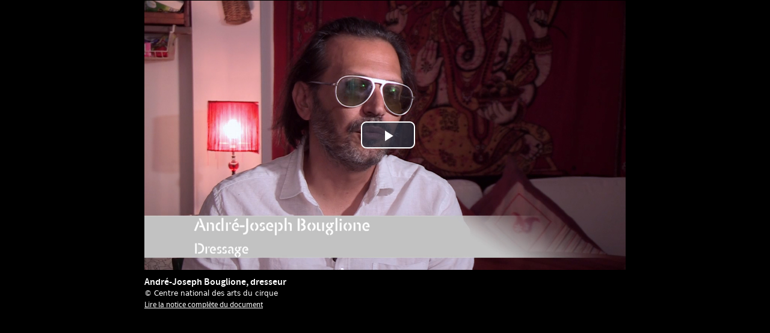

--- FILE ---
content_type: text/html; charset=utf-8
request_url: https://cirque-cnac.bnf.fr/fr/andr%C3%A9-joseph-bouglione-dresseur
body_size: 2632
content:
<!DOCTYPE html>
<!--[if IEMobile 7]><html class="iem7"  lang="fr" dir="ltr"><![endif]-->
<!--[if lte IE 6]><html class="lt-ie9 lt-ie8 lt-ie7"  lang="fr" dir="ltr"><![endif]-->
<!--[if (IE 7)&(!IEMobile)]><html class="lt-ie9 lt-ie8"  lang="fr" dir="ltr"><![endif]-->
<!--[if IE 8]><html class="lt-ie9"  lang="fr" dir="ltr"><![endif]-->
<!--[if (gte IE 9)|(gt IEMobile 7)]><!--><html  lang="fr" dir="ltr" prefix="content: http://purl.org/rss/1.0/modules/content/ dc: http://purl.org/dc/terms/ foaf: http://xmlns.com/foaf/0.1/ og: http://ogp.me/ns# rdfs: http://www.w3.org/2000/01/rdf-schema# sioc: http://rdfs.org/sioc/ns# sioct: http://rdfs.org/sioc/types# skos: http://www.w3.org/2004/02/skos/core# xsd: http://www.w3.org/2001/XMLSchema#"><!--<![endif]-->

<head>
  <meta charset="utf-8" />
<meta name="Generator" content="Drupal 7 (http://drupal.org)" />
<link rel="canonical" href="/fr/andr%C3%A9-joseph-bouglione-dresseur" />
<link rel="shortlink" href="/fr/node/3684" />
<link rel="shortcut icon" href="https://cirque-cnac.bnf.fr/sites/default/files/favicon.ico" type="image/vnd.microsoft.icon" />
  <title>André-Joseph Bouglione, dresseur | BnF / CNAC</title>

        
  <meta http-equiv="cleartype" content="on">

  <style>
@import url("https://cirque-cnac.bnf.fr/modules/system/system.base.css?rcmld6");
</style>
<style>
@import url("https://cirque-cnac.bnf.fr/sites/all/modules/date/date_api/date.css?rcmld6");
@import url("https://cirque-cnac.bnf.fr/modules/field/theme/field.css?rcmld6");
@import url("https://cirque-cnac.bnf.fr/modules/node/node.css?rcmld6");
@import url("https://cirque-cnac.bnf.fr/modules/search/search.css?rcmld6");
@import url("https://cirque-cnac.bnf.fr/modules/user/user.css?rcmld6");
@import url("https://cirque-cnac.bnf.fr/sites/all/modules/views/css/views.css?rcmld6");
</style>
<style>
@import url("https://cirque-cnac.bnf.fr/sites/all/modules/ctools/css/ctools.css?rcmld6");
@import url("https://cirque-cnac.bnf.fr/sites/all/modules/panels/css/panels.css?rcmld6");
@import url("https://cirque-cnac.bnf.fr/modules/locale/locale.css?rcmld6");
</style>
<link type="text/css" rel="stylesheet" href="https://vjs.zencdn.net/6.0.0/video-js.css" media="all" />
<style>
@import url("https://cirque-cnac.bnf.fr/sites/all/themes/cnac/css/styles.css?rcmld6");
@import url("https://cirque-cnac.bnf.fr/sites/all/themes/cnac/css/colorbox.css?rcmld6");
@import url("https://cirque-cnac.bnf.fr/sites/all/themes/cnac/css/video-js.css?rcmld6");
@import url("https://cirque-cnac.bnf.fr/sites/all/themes/cnac/css/cnac.css?rcmld6");
</style>
  <script src="https://cirque-cnac.bnf.fr/sites/all/modules/jquery_update/replace/jquery/1.8/jquery.min.js?v=1.8.3"></script>
<script src="https://cirque-cnac.bnf.fr/misc/jquery-extend-3.4.0.js?v=1.8.3"></script>
<script src="https://cirque-cnac.bnf.fr/misc/jquery-html-prefilter-3.5.0-backport.js?v=1.8.3"></script>
<script src="https://cirque-cnac.bnf.fr/misc/jquery.once.js?v=1.2"></script>
<script src="https://cirque-cnac.bnf.fr/misc/drupal.js?rcmld6"></script>
<script src="https://vjs.zencdn.net/6.0.0/video.js"></script>
<script>videojs.options.flash.swf = "https://vjs.zencdn.net/6.0.0/video-js.swf"</script>
<script>videojs.options.flash.swf = "https://vjs.zencdn.net/6.0.0/video-js.swf"</script>
<script src="https://cirque-cnac.bnf.fr/sites/default/files/languages/fr_1QdOyFpEFZGyDLm8WpYWEV--NWvWSqXdaLyN9f4HfK8.js?rcmld6"></script>
<script src="https://cirque-cnac.bnf.fr/sites/all/themes/cnac/js/jquery.infobulle.js?rcmld6"></script>
<script src="https://cirque-cnac.bnf.fr/sites/all/themes/cnac/js/jquery.colorbox.js?rcmld6"></script>
<script src="https://cirque-cnac.bnf.fr/sites/all/themes/cnac/js/video.js?rcmld6"></script>
<script src="https://cirque-cnac.bnf.fr/sites/all/themes/cnac/js/script.js?rcmld6"></script>
<script>jQuery.extend(Drupal.settings, {"basePath":"\/","pathPrefix":"fr\/","setHasJsCookie":0,"ajaxPageState":{"theme":"cnac","theme_token":"k59cmC2A77JMnQI8LKyP6_areQDDN_C669wstmfOwq8","js":{"sites\/all\/modules\/jquery_update\/replace\/jquery\/1.8\/jquery.min.js":1,"misc\/jquery-extend-3.4.0.js":1,"misc\/jquery-html-prefilter-3.5.0-backport.js":1,"misc\/jquery.once.js":1,"misc\/drupal.js":1,"https:\/\/vjs.zencdn.net\/6.0.0\/video.js":1,"0":1,"1":1,"public:\/\/languages\/fr_1QdOyFpEFZGyDLm8WpYWEV--NWvWSqXdaLyN9f4HfK8.js":1,"sites\/all\/themes\/cnac\/js\/jquery.infobulle.js":1,"sites\/all\/themes\/cnac\/js\/jquery.colorbox.js":1,"sites\/all\/themes\/cnac\/js\/video.js":1,"sites\/all\/themes\/cnac\/js\/script.js":1},"css":{"modules\/system\/system.base.css":1,"modules\/system\/system.menus.css":1,"modules\/system\/system.messages.css":1,"modules\/system\/system.theme.css":1,"sites\/all\/modules\/date\/date_api\/date.css":1,"modules\/field\/theme\/field.css":1,"modules\/node\/node.css":1,"modules\/search\/search.css":1,"modules\/user\/user.css":1,"sites\/all\/modules\/views\/css\/views.css":1,"sites\/all\/modules\/ctools\/css\/ctools.css":1,"sites\/all\/modules\/panels\/css\/panels.css":1,"modules\/locale\/locale.css":1,"https:\/\/vjs.zencdn.net\/6.0.0\/video-js.css":1,"sites\/all\/themes\/cnac\/system.menus.css":1,"sites\/all\/themes\/cnac\/system.messages.css":1,"sites\/all\/themes\/cnac\/system.theme.css":1,"sites\/all\/themes\/cnac\/css\/styles.css":1,"sites\/all\/themes\/cnac\/css\/colorbox.css":1,"sites\/all\/themes\/cnac\/css\/video-js.css":1,"sites\/all\/themes\/cnac\/css\/cnac.css":1}},"urlIsAjaxTrusted":{"\/fr\/search\/node":true}});</script>
      <!--[if lt IE 9]>
    <script src="/sites/all/themes/zen/js/html5-respond.js"></script>
    <![endif]-->
  </head>
<body class="html not-front not-logged-in no-sidebars page-node page-node- page-node-3684 node-type-video axe-dressage i18n-fr section-andré-joseph-bouglione-dresseur" >
      <p id="skip-link">
      <a href="#main-menu" class="element-invisible element-focusable">Jump to navigation</a>
    </p>
      <script>
jQuery(window).load( function() {
	var h = parseInt(jQuery('#cboxLoadedContent', window.parent.document).css('height'));
	if(h>jQuery('#mini_notice').height()){
			var margintop=((h-jQuery('#mini_notice').height())/2)-20;
			margintop=Math.max(margintop, 0)
			jQuery('#mini_notice').css('margin-top', margintop);
		}
		//var id = jQuery('.views-field-field-video-link').find('video').attr('id');
	    //var iw = id.split("-")[1];
	//var iw = jQuery('.views-field-field-video-link').find('video').width();
	//jQuery('#mini_notice').css('width', iw);
});
</script>
<div id="mini_notice" class="video">
 <div class="view view-video view-id-video view-display-id-block view-dom-id-99f21674f56e4eb3d5f1c4060884308d">
        
  
  
      <div class="view-content">
        <div class="views-row views-row-1 views-row-odd views-row-first views-row-last">
      
  <div class="views-field views-field-field-video-link">        <div class="field-content"><video id="videojs-3684-field-video-link-video" data-setup="{}" class="video-js vjs-default-skin" width="" height="" controls controlsList="nodownload" preload="auto" poster="https://cirque-cnac.bnf.fr/sites/default/files/cir_1129.jpg">
  <source src="http://itunesu.bnf.fr/itunesu/medias/cir_1129.mp4" type="" />
  <source src="http://itunesu.bnf.fr/itunesu/medias/cir_1129.ogv" type="" />
</video>
</div>  </div>  
  <div class="views-field views-field-field-notice-titre-smu">        <div class="field-content"><p>André-Joseph Bouglione, dresseur</p>
</div>  </div>  
  <div class="views-field views-field-views-conditional">        <span class="field-content"></span>  </div>  
  <div class="views-field views-field-field-notice-credits-smu">        <div class="field-content"><p>© Centre national des arts du cirque</p>
</div>  </div>  
  <div class="views-field views-field-nothing">        <span class="field-content"><a href="http://expositions.bnf.fr/cnac/grand/cir_1129.htm" target="_blank">Lire la notice complète du document</a></span>  </div>  </div>
    </div>
  
  
  
  
  
  
</div>
</div>
    <div class="region region-page-bottom">
    <script type="text/javascript"> <!-- 
xtnv = document; 
xtsd = "https://logp"; 
xtsite = "18798"; 
xtn2 = "23"; 
xtpage = "Cirque::fr::andr%C3%A9-joseph-bouglione-dresseur"; 
xtdi = ""; 
 //--></script>
<script type="text/javascript" src="https://www.bnf.fr/smarttag.js"></script>
<noscript>
<img width="1" height="1" src="https://logp.xiti.com/hit.xiti?s=18798&amp;s2=23&amp;p=Cirque::fr::andr%C3%A9-joseph-bouglione-dresseur&amp;di=" />
</noscript>
  </div>
</body>
</html>


--- FILE ---
content_type: application/javascript
request_url: https://cirque-cnac.bnf.fr/sites/all/themes/cnac/js/script.js?rcmld6
body_size: 2981
content:
/**
 * @file
 * A JavaScript file for the theme.
 *
 * In order for this JavaScript to be loaded on pages, see the instructions in
 * the README.txt next to this file.
 */

// JavaScript should be made compatible with libraries other than jQuery by
// wrapping it with an "anonymous closure". See:
// - http://drupal.org/node/1446420
// - http://www.adequatelygood.com/2010/3/JavaScript-Module-Pattern-In-Depth


function ouvrirPopup(url,titre,parametres)
{
	var expression = /width=([0-9]*)[^*]/;
	expression.exec(parametres);
	var popup_width=RegExp.$1;
	expression= /height=([0-9]*)[^*]/;
	expression.exec(parametres);
	var popup_height=RegExp.$1;
	var left=(screen.width-popup_width)/2;
	var top=(screen.height-popup_height)/2;
	var params=parametres+',top='+top + ',left='+left;
	var win=window.open(url,titre,params);
	win.focus();
}

function tws_click() {u=location.href;t=document.title;ouvrirPopup('http://twitter.com/share?url='+u,'sharer','toolbar=0,status=0,height=420,width=550,scrollbars=yes,resizable=yes')}
      
function fbs_click() {u=location.href;t=document.title;ouvrirPopup('http://www.facebook.com/sharer.php?u='+u+'&t='+encodeURIComponent(t),'sharer','toolbar=0,status=0,height=450,width=700,scrollbars=yes,resizable=yes')}

function mail_click() {
u=location.href;
t=document.title;
	ouvrirPopup('/sites/default/files/sharemail/mail.php?u='+encodeURIComponent(u)+'&t='+encodeURIComponent(t),'sharer','toolbar=0,status=0,height=620,width=450,scrollbars=no,resizable=no');
}
(function ($, Drupal, window, document, undefined) {


$(document).ready(function(){
$("video").bind("contextmenu",function(){
        return false;
        });
$(".colorbox").colorbox({rel: 'toto', iframe:true, width:"100%", height:"100%"});

/* 	var h = $('#cboxContent').height();//Math.max(document.documentElement.clientHeight, window.innerHeight || 0)
	if(h>$('#mini_notice').height()){
			margintop=((h-$('#mini_notice').height())/2)-20;
			margintop=Math.max(margintop, 0)
			$('#mini_notice').css('margin-top', margintop);
		}
});*/

function resize()
	{
		$('#page').css('min-height', $(window).height()-1);
		$('#container').css('min-height', Math.max(550,$(window).height()));
		if ($('#main').length>0)
		{
			$('#main').css('min-height', $(window).height()-$('#main').offset().top-$('#footer').height()-parseInt($('#main').css('margin-top')));
		}
		
		if ($('.node-en-images').length>0)
		{
			borderh = ($('#footer').offset().top-$('.node-en-images .field-collection-container').offset().top-454-40-$('#partager').height())/2;
			borderh= borderh>0?borderh + 'px':0;
			$('.node-en-images').css('border-top-width', borderh);
			$('.node-en-images').css('border-bottom-width', borderh);
		}
	}

if ($('#block-menu-block-6').length>0)
{
	$('#block-menu-block-6 ul.menu li span').after('<div class="avenir">À VENIR</div>')
}
$('.roll').hover( function() {
	$(this).attr("src", $(this).attr("src").replace(".png","On.png")); },
 	function() { $(this).attr("src", $(this).attr("src").replace("On.png",".png")) } );
	
$('.rollaccueil').hover( function() {
	$('.accueil_'+$(this).attr("id")).show();$(this).find('.avenir').show(); },
 	function() { $('.accueil_'+$(this).attr("id")).hide();$(this).find('.avenir').hide(); } );

$('.node-type-accueil-famille.axe-acrobatie #page').click( function(e) {
	var t=$(e.target);
	if(t.is('#page')){
		var menu = $('.menu-level-1 ul.menu li.acrobatie').find('ul');
		if (menu.css('display')=="block"){
				$('.menu-level-1 ul.menu li.is-active-trail').removeClass('is-active-trailOn');
				menu.hide(400);}
			else
			{
				$('.menu-level-1 ul.menu li.is-active-trail').addClass('is-active-trailOn');
				menu.show(400);
			}
	}
})
$('.node-type-accueil-famille.axe-jonglerie-et-magie #page').click( function(e) {
	var t=$(e.target);
	if(t.is('#page')){
		var menu = $('.menu-level-1 ul.menu li.jonglerie-et-magie').find('ul');
		if (menu.css('display')=="block"){
				$('.menu-level-1 ul.menu li.is-active-trail').removeClass('is-active-trailOn');
				menu.hide(400);}
			else
			{
				$('.menu-level-1 ul.menu li.is-active-trail').addClass('is-active-trailOn');
				menu.show(400);
			}
	}
})
$('.node-type-accueil-famille.axe-clowns #page').click( function(e) {
	var t=$(e.target);
	if(t.is('#page')){
		var menu = $('.menu-level-1 ul.menu li.clowns').find('ul');
		if (menu.css('display')=="block"){
				$('.menu-level-1 ul.menu li.is-active-trail').removeClass('is-active-trailOn');
				menu.hide(400);}
			else
			{
				$('.menu-level-1 ul.menu li.is-active-trail').addClass('is-active-trailOn');
				menu.show(400);
			}
	}
})
$('.node-type-accueil-famille.axe-dressage #page').click( function(e) {
	var t=$(e.target);
	if(t.is('#page')){
		var menu = $('.menu-level-1 ul.menu li.dressage').find('ul');
		if (menu.css('display')=="block"){
				$('.menu-level-1 ul.menu li.is-active-trail').removeClass('is-active-trailOn');
				menu.hide(400);}
			else
			{
				$('.menu-level-1 ul.menu li.is-active-trail').addClass('is-active-trailOn');
				menu.show(400);
			}
	}
})
/*MENU DU BAS, clic sur famille*/
$('.menu-level-1 ul li.is-expanded:not(.noimages, .autour-du-cirque, .about-the-circus, .en-torno-al-circo) a.is-active-trail').click( function(e) {
	if($(this).parent().find('ul').css('display')=='block')// && $('body').hasClass('node-type-accueil-famille'))
	{
		$(this).parent().find('ul').hide();
		$('.menu-level-1 ul.menu li.is-active-trail').removeClass('is-active-trailOn');
		return false;
	}
	closeimenu()
	$('.menu-level-1 ul.menu li.is-active-trail').addClass('is-active-trailOn');
	$(this).parent().find('ul').show(400);
	return false;
});
/**/
/*Menu du bas, reverse order de infos qui sont en flot right*/


var list = $('li.infos ul');
var listItems = list.children('li');
list.append(listItems.get().reverse());


/*MENU DU BAS, clic sur autour du cirque*/
$('.menu-level-1>ul>li.autour-du-cirque>a, .menu-level-1>ul>li.about-the-circus>a,  .menu-level-1>ul>li.en-torno-al-circo>a').click( function(e) {
	if($(this).parent().find('ul').css('display')=='block')// && $('body').hasClass('node-type-accueil-famille'))
	{
		$(this).parent().find('ul').hide();
		$('.menu-level-1 ul.menu li.is-active-trail').removeClass('is-active-trailOn');
		return false;
	}
	closeimenu()
	$('.menu-level-1 ul.menu li.is-active-trail').addClass('is-active-trailOn');
	$(this).parent().find('ul').show(400);
	return false;
});

$('.menu-level-1 ul li:not(.noimages) ul').mouseleave( function(e) {
	$(this).hide();
	$('.menu-level-1 ul.menu li.is-active-trail').removeClass('is-active-trailOn');
});
function closeimenu(){
	$('.menu-level-1 ul li.i ul').hide();
	$('.menu-level-1 ul.menu li.infos').removeClass('isOpen');
}
/*MENU DU BAS, clic sur i*/
$('.menu-level-1>ul>li.infos>a').click(function(e) {
	if($(this).parent().find('ul').css('display')=='block')
	{
		$(this).parent().find('ul').hide();
		$('.menu-level-1 ul.menu li.infos').removeClass('isOpen');
		return false;
	}
	$('.menu-level-1 ul li:not(.infos) ul').hide();
	$('.menu-level-1 ul.menu li.infos').addClass('isOpen');
	$(this).parent().find('ul').show(400);
	$(document).one('click', function(e) {
 		 closeimenu();
	});
	return false;
});
/*$(".lbox").each(function() {
	 $(this).attr("rel", "shadowbox[gallery]");
     });*/
//   Lightbox.initList() ;
   
   $('a.tooltip').infobulle('longdesc');
   
/*EN IMAGES*/
var nth=0;
var total = $('.node-en-images .field-collection-container .field-name-field-enimages-page .field-items .content').length;
$(".node-en-images .field-collection-container").before( '<div id="previous" style="float:left"></div>' );
$(".node-en-images .field-collection-container").before( '<div id="next" style="float:right"></div>' );
$('.field-collection-container>.field-name-field-enimages-page>.field-items>div').eq(nth).show();

$('.node-en-images .field-collection-container .field-type-field-collection .field-items .field-items .field-item').each(function() {
	 ii = $(this).find('img');
	 if(ii.length==0)$(this).addClass('colonneTexte');
     });
$('#next').click( function() {
	if (nth>=(total-1))return;
	if (nth==0)$('#previous').removeClass('inactive');
	if (nth>=(total-2))$('#next').addClass('inactive');
	$('.field-collection-container>.field-name-field-enimages-page>.field-items>div').eq(nth).hide();
	nth++;
	$('.field-collection-container>.field-name-field-enimages-page>.field-items>div').eq(nth).show();
});
$('#previous').click( function() {
	if (nth==0)return;
	if (nth==1)$('#previous').addClass('inactive');
	if (nth>=(total-1))$('#next').removeClass('inactive');
	$('.field-collection-container>.field-name-field-enimages-page>.field-items>div').eq(nth).hide();
	nth--;
	$('.field-collection-container>.field-name-field-enimages-page>.field-items>div').eq(nth).show();
});
$('#previous').addClass('inactive');
	/*PARTAGE*/
	$('li.partageopen').click( function() {
		$(this).find('ul').show();
	});
	$('#partager ul li ul').mouseleave( function() {
		$(this).hide();
	});
	$('#partager ul li ul li.fb').click( function() {
		fbs_click();
	});
	$('#partager ul li ul li.twitter').click( function() {
		tws_click();
	});
	$('#partager ul li ul li.mail').click( function() {
		mail_click();
	});
/*FOCUS*/
$('li.pager').click( function() {
	$('.view-focus-accueil .views-row').hide();
	$('li.pager').removeClass('pageron');
	$(this).addClass('pageron');
	id = parseInt($(this).attr('id'))+1;
	$('.view-focus-accueil .views-row-'+id).show();
});


/*HOVER IMAGES CALQUE COULEUR FAMILLE*/
//ON AJOUTE LES DIV POUR ROLL, MAIS PAS POUR LES MEDIAS, CELA EST AJOUTE DANS LA VIEW

	if (!$('body').hasClass('node-type-page-medias-images')&&!$('body').hasClass('node-type-page-medias-videos'))
	{
		//$('.lbox-hover img').after('<div class="hover-lbox"><div class="agrandir"></div></div>');
	}
	$(".lbox-hover").live({
	  mouseenter:function(){
		 	var imageinside = $(this).find('img');
			var marginHor = parseInt(imageinside.css('margin-right'));
			marginHor += parseInt(imageinside.css('margin-left'));
			var marginVer = parseInt(imageinside.css('margin-top'));
			marginVer += parseInt(imageinside.css('margin-bottom'));
			if ($('body').hasClass('node-type-en-images')){marginVer=0}
			var pinwidth = $(this).width()-marginHor;
			var pinheight = $(this).height()-marginVer;
			$('.hover-lbox',this).css('display','block');
			$('.hover-lbox',this).css('width',pinwidth);
			$('.hover-lbox',this).css('height',pinheight);
			$('.hover-lbox',this).css('margin-top',imageinside.css('margin-top'));
	  },
	  mouseleave:function(){
		 $('.hover-lbox',this).css('display','none');     
	  },
	  });
			
			
$(window).bind('resize', function () { 
		resize()
	});
	resize();
});



		
})(jQuery, Drupal, this, this.document);


--- FILE ---
content_type: application/javascript
request_url: https://cirque-cnac.bnf.fr/sites/all/themes/cnac/js/jquery.infobulle.js?rcmld6
body_size: 730
content:
(function($){  
	$.fn.infobulle = function (typeContenu) {
		var infohtml = '<div id="bulle"><div class="flechebulle"></div><div class="contenu"></div></div>';
		
		var animDuree = 350;
		
		var bulle;
		var texte;
		var linkOffset;
		var linkWidth;
		
		$(this).hover(function() {
			$('#bulle').remove();
			$('body').append(infohtml);
			bulle = $('#bulle');
			bulle.hide();
			
			switch(typeContenu)
			{
				case "longdesc":
				var cont = $(this).attr('longdesc');
				bulle.toggleClass( 'glossaire' );
				break;
				case "id":
				var cont = '<img id="bulleimg" src="" /><br />';
				bulle.toggleClass( 'image' );
				break;
				
				default:var cont = $(this).attr('title');
			}
			
				$('#bulle .contenu').html(cont);
				newPos = $(this).offset();
				yOffset = bulle.height();
				xOffset =-6+ (bulle.width()-$(this).width())/2;
				newPos.top = $(this).offset().top + $(this).height()//- yOffset;
				if ((newPos.top + yOffset) > $(window).scrollTop() + $(window).height())
				{
					newPos.top=$(this).offset().top - yOffset;
					$('.flechebulle').appendTo('#bulle');
					$('.flechebulle').addClass('flechebulle2');
				}
				newPos.left = $(this).offset().left - xOffset;
				cleft = $('#content').offset().left;
				if(newPos.left<0)newPos.left=0;
				if ((newPos.left-cleft)<0)newPos.left-=(newPos.left-cleft);
				bulle.css('position', 'absolute').css('z-index', '1000');
				flechepos = $(this).offset().left - newPos.left + ($(this).width()/2) - 7;
				$('.flechebulle').css('background-position', flechepos+'px 0');
				bulle.css(newPos);bulle.fadeIn(animDuree);
				
				
				
				
				
			
		}, function() {
			/*leave*/
			$('#bulle').fadeOut(animDuree, function() {
				$(this).remove();
			});
			
		});
		
	}

})(jQuery);